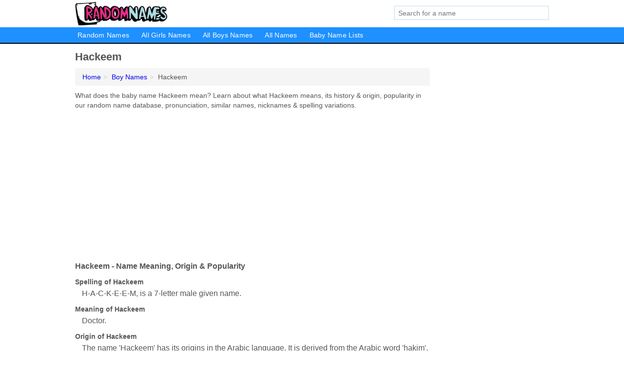

--- FILE ---
content_type: text/html; charset=utf-8
request_url: https://www.randomnames.com/boynames/hackeem
body_size: 3118
content:
<!DOCTYPE html>
<html lang="en">
  <head>
    <meta charset="utf-8">
    <meta http-equiv="Content-Type" content="text/html; charset=UTF-8">
    <meta name="viewport" content="width=device-width, initial-scale=1">
    <title>Hackeem - Baby Boy Name Meaning, Origin & Popularity</title>
    <link rel="canonical" href="https://www.randomnames.com/boynames/hackeem">
    <meta property="og:type" content="website">
    <meta property="og:title" content="Hackeem - Baby Boy Name Meaning, Origin & Popularity">
    <meta name="description" content="What does the baby name Hackeem mean? Learn about what Hackeem means, its history & origin, popularity in our random name database, pronunciation, similar names, nicknames & spelling variations.">
    <meta property="og:description" content="What does the baby name Hackeem mean? Learn about what Hackeem means, its history & origin, popularity in our random name database, pronunciation, similar names, nicknames & spelling variations.">
    <meta property="og:url" content="https://www.randomnames.com/boynames/hackeem">
    <meta name="robots" content="index,follow">
    <meta name="msvalidate.01" content="B56B00EF5C90137DC430BCD46060CC08">
    <link rel="stylesheet" type="text/css" href="/template/assets/bootstrap.css?v3.3.7">
    <link rel="stylesheet" type="text/css" href="/template/assets/style.css?v2.2">
    <script src="/template/assets/ui.min?v2.2" defer></script>
    <!-- HTML5 shim and Respond.js for IE8 support of HTML5 elements and media queries -->
    <!--[if lt IE 9]>
      <script src="https://oss.maxcdn.com/html5shiv/3.7.2/html5shiv.min.js"></script>
      <script src="https://oss.maxcdn.com/respond/1.4.2/respond.min.js"></script>
    <![endif]-->
    <script async src="https://www.googletagmanager.com/gtag/js?id=G-G224ZRLS01"></script>
    <script>
     window.dataLayer = window.dataLayer || [];
     function gtag(){dataLayer.push(arguments);}
     gtag('js', new Date());
     gtag('config', 'G-G224ZRLS01');
    </script>
  </head>
  <body>
<nav class="navbar navbar-fixed-top hide-on-scroll">
  <div class="container columns-2 sections-9">
    <div class="row">
      <div class="col-sm-8 navbar-logo">
        <a href="/" title="Random Names"><img src="/template/images/logo-new" alt="Random Names"></a>
        <br class="sr-only">
      </div>
      <div class="navbar-toggle collapsed" data-toggle="collapse" data-target="#navbar, #navbar-search" aria-expanded="false" aria-controls="navbar">
        <i class="fa fa-bars fa-2x"></i>
      </div>
      <div class="col-sm-4 collapse navbar-search" id="navbar-search">
       <form action="/" method="get">
        <div class="input-container">
         <input name="t" placeholder="Search for a name" type="text">
        </div>
       </form>
      </div>
    </div>
  </div>
  <div class="navbar-menu collapse navbar-collapse" id="navbar">
    <div class="container columns-2 sections-9">
      <div class="row">
        <ul class="nav navbar-nav">
          <li>
	<a href="/">Random Names</a>
</li>
<li>
	<a href="/all-girl-names" title="All Girls' Names A-Z">All Girls Names</a>
</li>
<li>
	<a href="/all-boy-names" title="All Boys' Names A-Z">All Boys Names</a>
</li>
<li>
	<a href="/all-names" title="All Names A-Z">All Names</a>
</li>
<li>
	<a href="/baby-name-lists" title="Baby Name Lists">Baby Name Lists</a>
</li>        </ul>
      </div>
    </div>
  </div>
</nav>
<div class="container columns columns-2 sections-9">
  <div class="row">
    <div class="col-md-7 single">
      <h1>Hackeem</h1>
<ol class="box-breadcrumbs breadcrumb" itemscope itemtype="https://schema.org/BreadcrumbList">
<li><a href="/" title="Random Names">Home</a></li><li itemprop="itemListElement" itemscope itemtype="http://schema.org/ListItem"><a href="https://www.randomnames.com/all-boy-names" itemprop="item" title="Boy Names"><span itemprop="name">Boy Names</span></a><meta itemprop="position" content="1"/></li><li><span title="Hackeem">Hackeem</span></li>
</ol><p>What does the baby name Hackeem mean? Learn about what Hackeem means, its history & origin, popularity in our random name database, pronunciation, similar names, nicknames & spelling variations.</p>    

      <div class="advert advert-display xs s m">
        <ins class="adsbygoogle" data-ad-client="ca-pub-4723837653436501" data-ad-slot="9898960739" data-ad-format="auto" data-full-width-responsive="true"></ins>
      </div>
      
      <p class="h2">Hackeem - Name Meaning, Origin & Popularity</p>
      
      <dl>
        <dt>Spelling of Hackeem</dt><dd>H-A-C-K-E-E-M, is a 7-letter male given name.</dd>
        <dt>Meaning of Hackeem</dt><dd>Doctor.</dd>
<dt>Origin of Hackeem</dt><dd class="nc">The name 'Hackeem' has its origins in the Arabic language. It is derived from the Arabic word 'hakim', which means 'wise' or 'learned'. The name 'Hackeem' has a rich history, dating back centuries. Its earliest known use can be traced to the Middle East, where it was commonly used as a title for scholars, judges, and individuals known for their wisdom and knowledge.</dd><dd><a href="https://www.randomnames.com/all-ethiopian-names" class="category" title="Ethiopian Names">Ethiopian Names</a></dd>
        <dt>Popularity of Hackeem</dt>
        <dd class="nc">While the name 'Hackeem' may not be as widely recognized as some other names, it has gained popularity over time. In recent years, there has been a noticeable increase in the usage of the name. This may be attributed to the growing appreciation for unique and culturally diverse names. Although there haven't been any notable spikes in usage, the name 'Hackeem' continues to gain attention and intrigue.</dd>        <dd>Hackeem currently has no likes. Be the first to like this name.</dd>
      </dl>
      <form action="" method="POST">
        <p>
                    <button type="submit" class="btn btn-primary btn-gender-m" id="like" name="like" value="Like">Vote for Hackeem</button>
                  </p>
      </form>
      <div class="advert advert-display v3 m">
        <ins class="adsbygoogle" data-ad-client="ca-pub-4723837653436501" data-ad-slot="3237527073" data-ad-format="auto" data-full-width-responsive="true"></ins>
      </div>
            <h3 class="sixt">Etymology of Hackeem</h3>
<p class="sixt inden">As mentioned earlier, the name 'Hackeem' is derived from the Arabic word 'hakim', meaning 'wise' or 'learned'. The Arabic language has a rich history, and its influence can be seen in various cultures and languages around the world. The etymology of the name 'Hackeem' reflects the importance of wisdom and knowledge in Arabic culture, emphasizing the significance of intellectual pursuits and education.</p>
<h3 class="sixt">Cultural Significance of Hackeem</h3>
<p class="sixt inden">The name 'Hackeem' holds cultural significance in Arabic-speaking communities. In these cultures, the name is associated with wisdom, intelligence, and scholarly pursuits. It is often given to individuals who are highly respected for their knowledge and expertise in various fields. The name 'Hackeem' serves as a reminder of the value placed on education and the pursuit of wisdom in these cultures.</p>
    </div>
    <div class="col-md-2">
      
      <div class="advert advert-display v7 xs s m">
        <ins class="adsbygoogle" data-ad-client="ca-pub-4723837653436501" data-ad-slot="2020470712" data-ad-format="auto" data-full-width-responsive="true"></ins>
      </div>
      
    </div>
  </div>
</div>
<style>
.sixt {
  font-size: 16px;
}
.inden {
  margin-left: 1em;
}
dd.nc {
  display: inline-block;
  padding-bottom: 1em;
}
dd.nc + dd:before {
  content: "";
}
span.pronun { background-color: #eee; padding: 1px 3px; border-radius: 3px; font-family: monospace;}
</style>
<footer class="footer">
 <div class="container columns-2 sections-9">
  <div class="row">
   <div class="col-sm-8 copyright">
    <p>
     <a href="/choosing">Choosing a Name</a>      <a href="/privacy-policy">Privacy Policy</a><br class="sr-only">
     <a href="/terms-and-conditions">Terms and Conditions</a><br class="sr-only">
     <br>
     &copy;&nbsp;2025 Random Names. All Rights Reserved.
    </p>
   </div>
   <div class="col-sm-4 logo">
    <a href="/" title="Random Names"><span class="gender-f">Random</span><span class="gender-m">Names</span>.com</a>
   </div>
  </div>
 </div>
</footer>

<script>
if(ads = document.getElementsByClassName('adsbygoogle').length) {
  var script = document.createElement('script');
  script.src = "//pagead2.googlesyndication.com/pagead/js/adsbygoogle.js";
  script.async = true;
  document.body.appendChild(script);
  var s2 = document.createElement('script');
  adsbygoogle = window.adsbygoogle || [];
  for(var i=0; i<ads; i++) adsbygoogle.push({});
}
</script>

</body>
</html>

--- FILE ---
content_type: text/html; charset=utf-8
request_url: https://www.google.com/recaptcha/api2/aframe
body_size: 269
content:
<!DOCTYPE HTML><html><head><meta http-equiv="content-type" content="text/html; charset=UTF-8"></head><body><script nonce="WD_miDDFQbn3fV9yIGUUwQ">/** Anti-fraud and anti-abuse applications only. See google.com/recaptcha */ try{var clients={'sodar':'https://pagead2.googlesyndication.com/pagead/sodar?'};window.addEventListener("message",function(a){try{if(a.source===window.parent){var b=JSON.parse(a.data);var c=clients[b['id']];if(c){var d=document.createElement('img');d.src=c+b['params']+'&rc='+(localStorage.getItem("rc::a")?sessionStorage.getItem("rc::b"):"");window.document.body.appendChild(d);sessionStorage.setItem("rc::e",parseInt(sessionStorage.getItem("rc::e")||0)+1);localStorage.setItem("rc::h",'1767109584530');}}}catch(b){}});window.parent.postMessage("_grecaptcha_ready", "*");}catch(b){}</script></body></html>

--- FILE ---
content_type: text/css
request_url: https://www.randomnames.com/template/assets/style.css?v2.2
body_size: 3105
content:
@font-face {
  font-family: FontAwesome;
  src: url(/fonts/fontawesome-webfont.eot?v=4.7.0);
  src: url(/fonts/fontawesome-webfont.eot?#iefix&v=4.7.0) format("embedded-opentype"),url(/fonts/fontawesome-webfont.woff2?v=4.7.0) format("woff2"),url(/fonts/fontawesome-webfont.woff?v=4.7.0) format("woff"),url(/fonts/fontawesome-webfont.ttf?v=4.7.0) format("truetype"),url(/fonts/fontawesome-webfont.svg?v=4.7.0#fontawesomeregular) format("svg");
  font-weight: 400;
  font-style: normal;
}

.fa {
  display: inline-block;
  font: normal normal normal 14px/1 FontAwesome;
  font-size: inherit;
  text-rendering: auto;
  -webkit-font-smoothing: antialiased;
  -moz-osx-font-smoothing: grayscale;
  transform: translate(0,0);
}

.fa-lg {
  font-size: 1.33333333em;
  line-height: 0.75em;
  vertical-align: -15%;
}
.fa-2x {
  font-size: 2em;
}
.fa-3x {
  font-size: 3em;
}
.fa-4x {
  font-size: 4em;
}
.fa-5x {
  font-size: 5em;
}
.fa-fw {
  width: 1.28571429em;
  text-align: center;
}
.fa-ul {
  padding-left: 0;
  margin-left: 2.14285714em;
  list-style-type: none;
}
.fa-ul > li {
  position: relative;
}
.fa-li {
  position: absolute;
  left: -2.14285714em;
  width: 2.14285714em;
  top: 0.14285714em;
  text-align: center;
}
.fa-li.fa-lg {
  left: -1.85714286em;
}
.fa-border {
  padding: .2em .25em .15em;
  border: solid 0.08em #eeeeee;
  border-radius: .1em;
}
.fa-pull-left {
  float: left;
}
.fa-pull-right {
  float: right;
}
.fa.fa-pull-left {
  margin-right: .3em;
}
.fa.fa-pull-right {
  margin-left: .3em;
}
.fa.pull-left {
  margin-right: .3em;
}
.fa.pull-right {
  margin-left: .3em;
}
.fa-spin {
  -webkit-animation: fa-spin 2s infinite linear;
  animation: fa-spin 2s infinite linear;
}
.fa-pulse {
  -webkit-animation: fa-spin 1s infinite steps(8);
  animation: fa-spin 1s infinite steps(8);
}
@-webkit-keyframes fa-spin {
  0% {
    -webkit-transform: rotate(0deg);
    transform: rotate(0deg);
  }
  100% {
    -webkit-transform: rotate(359deg);
    transform: rotate(359deg);
  }
}
@keyframes fa-spin {
  0% {
    -webkit-transform: rotate(0deg);
    transform: rotate(0deg);
  }
  100% {
    -webkit-transform: rotate(359deg);
    transform: rotate(359deg);
  }
}
.fa-rotate-90 {
  -ms-filter: "progid:DXImageTransform.Microsoft.BasicImage(rotation=1)";
  -webkit-transform: rotate(90deg);
  -ms-transform: rotate(90deg);
  transform: rotate(90deg);
}
.fa-rotate-180 {
  -ms-filter: "progid:DXImageTransform.Microsoft.BasicImage(rotation=2)";
  -webkit-transform: rotate(180deg);
  -ms-transform: rotate(180deg);
  transform: rotate(180deg);
}
.fa-rotate-270 {
  -ms-filter: "progid:DXImageTransform.Microsoft.BasicImage(rotation=3)";
  -webkit-transform: rotate(270deg);
  -ms-transform: rotate(270deg);
  transform: rotate(270deg);
}
.fa-flip-horizontal {
  -ms-filter: "progid:DXImageTransform.Microsoft.BasicImage(rotation=0, mirror=1)";
  -webkit-transform: scale(-1, 1);
  -ms-transform: scale(-1, 1);
  transform: scale(-1, 1);
}
.fa-flip-vertical {
  -ms-filter: "progid:DXImageTransform.Microsoft.BasicImage(rotation=2, mirror=1)";
  -webkit-transform: scale(1, -1);
  -ms-transform: scale(1, -1);
  transform: scale(1, -1);
}
:root .fa-rotate-90,
:root .fa-rotate-180,
:root .fa-rotate-270,
:root .fa-flip-horizontal,
:root .fa-flip-vertical {
  filter: none;
}
.fa-stack {
  position: relative;
  display: inline-block;
  width: 2em;
  height: 2em;
  line-height: 2em;
  vertical-align: middle;
}
.fa-stack-1x,
.fa-stack-2x {
  position: absolute;
  left: 0;
  width: 100%;
  text-align: center;
}
.fa-stack-1x {
  line-height: inherit;
}
.fa-stack-2x {
  font-size: 2em;
}
.fa-inverse {
  color: #ffffff;
}

.fa-bars:before {
  content: "\f0c9";
}

.fa-search:before {
  content: "\f002";
}

.advert, .advert .adsbygoogle { display: none; }
.no-side-padding { padding-left:0 !important; padding-right:0 !important; }

body { position: relative; }

body > .container {
  margin: 0 auto;
}

.col-md-7 h1:first-child, .tc-info h3:first-of-type, .table-responsive + h2, 
.col-md-7 .list-group + .list-group .list-group-heading { margin-top: 0; }
.col-md-2 .list-group { margin-bottom: 0; }


/* Navbar */
a.gender-m, .gender-m, .navbar-logo h2 a:hover .gender-f { color: dodgerblue; }
a.gender-f, .gender-f, .navbar-logo h2 a:hover .gender-m { color: deeppink; }
.btn-primary { color: white; font-weight: bold; }
.btn-gender-m { background-color: dodgerblue; border-color: dodgerblue; }
.btn-gender-f { background-color: deeppink; border-color: deeppink; }

.col-md-7 p a, table a { font-weight: bold; }
.home table.table a { font-size: 16px; }
table.table tr td { vertical-align: middle; }

.home .table>tbody>tr>td { border-top: none; }
.pagination.az > li > a {
  padding: 5px 0;
  width: 28px;
  text-align: center;
}
span.h3.pb.list-group-heading {
  width: 100%;
  display: block;
}
span.h3.pb.list-group-heading + .pagination {
  margin-top: 0;
}
span.pronun {
  background-color: #eee; padding: 1px 3px; border-radius: 3px; font-family: monospace;
}

dd:before { content: ", "; }
dt + dd:before { content: ""; }
dd { display: inline; font-size: 16px; }
dt { margin: 0.75em 0 0.25em -1em; }
dl { padding-left: 1em; }
.navbar-logo h2 {
  font-size: 37px;
  margin: 0;
  display: block;
  height: 48px;
  float: left;
}

.navbar-fixed-top {
  border-width: 0px 0px 2px 0px;
}

.navbar-logo, footer .logo {
  margin: 4px 0px;
  height: 48px;
}
footer .logo {
  text-align: right;
}
.navbar-logo img, footer .logo img {
  max-width: 100%;
  max-height: 100%;
  height: 100%;
  width: auto;
}
.navbar-logo img {
  float: left;
}
.navbar-logo a:hover, .navbar-logo a:focus, footer .logo a:hover, footer .logo a:focus {
  text-decoration: none;
}
.navbar-logo a span, footer .logo a span {
  font-weight: bold;
}

footer .logo a span {
  opacity: 0.75;
  font-size: 22px;
}
.navbar-toggle {
  position: absolute;
  right: 15px;
  top: 10px;
  margin: 0px;
  padding: 0px;
  cursor: pointer;
  border: 0px !important;
}

.navbar-toggle:focus,
.navbar-toggle:hover {
  background-color: inherit !important;
}

.navbar-toggle .icon-bar {
  background-color: #616161;
}

.navbar-search {
  height: 46px;
}

.navbar-search input {
  width: 100%;
  padding: 0.25em 0.5em;
  margin-top: 12px;
  border: 1px solid #c5daed;
}

.navbar-search input:focus {
  outline: none;
}

.navbar-search input:hover {
  border: 1px solid #a5bacd;
}

.navbar-search i {
  position: absolute;
  right: 22px;
  top: 22px;
  font-size: 16px;
  color: #c5daed;
}

.navbar-nav li {
  margin-right: 5px;
}

.navbar-nav li:last-child {
  margin-right: 0px;
}

.navbar-nav li a {
  padding: 3px 10px;
  letter-spacing: 0.25px;
}

footer.footer {
  padding: 20px 0;
}
footer.footer .copyright p {
  text-align: left;
  margin: 0;
}
footer.footer .copyright a {
  display: inline-block;
  padding: 0 5px 0 0;
}

br.sr-only { display: none; }
/* lg UL compat */
ul.list-group-items { padding-left: 0; margin-bottom: 0; }
ul.list-group-items > li { margin: 0; list-style: none; }

/* NEW Nav */
.n-wrap { padding: 8px 0; }

.n-toggle { cursor: pointer; color: #2f7dc5; width: 33px; display:none; }
.n-toggle .fa-bars:before { content: "\f00d"; }

.n-toggle.collapsed { color: #555; }
.n-toggle.collapsed:hover { color: #2f7dc5; }
.n-toggle.collapsed .fa-bars:before { content: "\f0c9"; }

.n-toggle, .n-logo { height: 46px; }
.n-toggle, .n-search { padding-top: 9px; }
.n-logo { float: left; padding-right: 9px; padding-left: 0; }
.n-toggle, .n-search {  float: right; padding-left: 9px; padding-right: 0; }

.n-logo img {
  max-width: 100%;
  max-height: 100%;
  height: 100%;
  width: auto;
}
.n-search input {
  width: 100%;
  padding: .25em .5em;
  border: 1px solid #c5daed;
}


.full-nav .list-group-heading {
  margin: 10px 0 8px 0;
  border-bottom: 1px solid white;
  background-color: transparent;
  display: block;
}
.full-nav .list-group, .full-nav .list-group-item {
  color: white;
}

@media (max-width: 767px) {
  .navbar-search input { margin: 5px 0; }
  .navbar-nav li, .navbar-nav li:last-child { margin: 5px; }
  footer.footer { padding: 15px 0; }
  footer .logo { margin: 10px 0 0 0; text-align: left; }
  footer.footer .copyright p { text-align: left; }
  footer.footer .copyright a { padding: 0 5px 0 0; }
  .col-md-2 > .list-group:first-child .list-group-heading { margin-top:0; }
  .col-md-2 .list-group + .advert { margin-top: 20px; }
  .n-toggle { padding: 4px 9px 0 0; }
  .n-search { padding: 5px 5px 0 5px; width: 100% }
  .n-toggle.weescreen { display: block; }
  table.table tr td.table-first-cell { width: 115px; }
}
@media (min-width: 768px) {
  .navbar-search-collapse.collapse, .navbar-search.collapse { display: block; }
  .n-toggle.mucklescreen { display: block; }
  .n-search { display: block; }
  .full-nav .list-group { float: left; }
  .full-nav .list-group.go { padding-right: 4px; width: 66%;}
  .full-nav .list-group.pr { padding-left: 4px;  width: 33%; }
  .full-nav .go a.list-group-item { width: 50%; float: left; }
}

@media (max-width: 991px) {
  .navbar-fixed-top {
    position: inherit;
    border-bottom-width: 1px;
  }
  body nav.navbar+.container {
    margin-top: 0px;
  }
}
@media (min-width: 992px) {
  .container.columns-2.sections-9, .container.columns-1.sections-16 { width: 982px; }
  .columns > .row > .col-md-7 { width: 738px; }
  .columns > .row > .col-md-2 { width: 240px; padding-top: 17px; }

  .advert.m { display: block; display: flex; }
  .advert.m .adsbygoogle { display: inline-block; }
  
  .columns > .row > .col-md-2 .advert { margin-bottom: 10px; }
  .columns > .row > .col-md-7 .advert-display .adsbygoogle { width: 728px; height: 90px; }
  .columns > .row > .col-md-2 .advert-display .adsbygoogle { width: 160px; height: 600px; }
  .columns > .row > .col-md-2 .advert-display.v2 .adsbygoogle { width: 200px; height: 200px; }

  .columns > .row > .col-md-7 .advert-link .adsbygoogle { width: 728px; min-height: 24px; }
  .columns > .row > .col-md-2 .advert-link .adsbygoogle { width: 200px; }
      
  .columns > .row > .col-md-2 .list-group-items { max-height: 993px; overflow-y: auto; }

  .columns > .row > .col-md-2 .row .col-md-3,
  .columns > .row > .col-md-2 .row .col-md-4,
  .columns > .row > .col-md-2 .row .col-md-6 {
    width: 100%;
  }
  
  div div.table-responsive { overflow-x: hidden; }
  
}

@media (min-width: 768px) {
  .navbar-nav { min-height: 10px; }
  nav + .container { padding: 21px 5px; }
  hr { border-top-width: 3px; }
  .col-md-7 > .list-group .list-group-items .list-group-item {
    float: left;
    width: 33.33%;
    white-space: nowrap;
    overflow: hidden;
    text-overflow: ellipsis;
  }
  .col-md-7 > .list-group.four-cols .list-group-items .list-group-item {
    width: 25%;
  }
  .col-md-7 > .list-group .list-group-items .list-group-item.list-group-item-parent,
  .col-md-7 > .list-group .list-group-items .list-group-item.list-group-item-full {
    width: 100%;
  }
  .advert-link { margin-bottom: 11px; }
  table.table tr td.table-last-cell { width: 300px; }
  table.table tr td.table-first-cell { width: 150px; }
}

@media (min-width: 768px) and (max-width: 991px) {
  .container { width: 738px; }
  .col-md-2 > .advert, .col-md-2 .list-group { margin-top: 15px; margin-bottom: 0; }
  .navbar-nav li { margin-right: 0px; }
  .advert.s { display: block; display: flex; text-align: center; }
  .advert.s .adsbygoogle { display: inline-block; }
  .advert-display .adsbygoogle { width: 728px; height: 90px; }
  .advert-link .adsbygoogle { width: 728px; min-height: 24px; }
  .col-md-2 > .list-group .list-group-items .list-group-item,
  .col-md-2 > .row > .col-sm-12 > .list-group .list-group-items .list-group-item {
    float: left;
    width: 33.33%;
    white-space: nowrap;
    overflow: hidden;
    text-overflow: ellipsis;
  }
}

@media (min-width: 320px) and (max-width: 450px) {
  .navbar-logo img { max-width: 320px; }
  .navbar-logo h2 { font-size: 27px; }
}
@media (min-width: 220px) and (max-width: 767px) {
  .navbar-logo a { vertical-align: middle; }
  nav + .container { padding: 15px 5px; }
  .advert.xs { display: block; text-align: center; margin-bottom: 0; }
  .advert.xs .adsbygoogle { display: inline-block; }
  .advert-link .adsbygoogle { width: 100%; }

  .col-md-7 + .col-md-2 { margin-top: 15px; }
  .advert { padding: 15px 0; }
  .advert-display.v2 { padding: 0; }
  .advert-display.v7 { padding: 5px 0 0 0; }
  .advert-display { width: 320px; margin: 0 -5px; }
  .advert-display.v3, .advert-display.v5, .advert-display.v7 { width: 300px; margin: 0 auto; }
  .advert-display .adsbygoogle { width: 100%; }
  .advert-display.v2 .adsbygoogle, .advert-display.v4 .adsbygoogle { height: 50px; }
  .advert-display.v3 .adsbygoogle,.advert-display.v5 .adsbygoogle { height: 250px; }
  .advert-display.v6 .adsbygoogle { height: 100px; }
  .advert-display.v7 .adsbygoogle { height: 250px; }
  .advert-link.l2 .adsbygoogle { max-height: 150px; }
  hr + .advert, hr + .advert + p.condensed-listing { padding-top: 0; }
  .advert + hr { margin-top: 0; }
  .pagination { margin: 15px 0 0 0; }
  .advert-display iframe.customad { width: 320px; height: 100px; }
}

@media (min-width: 330px) and (max-width: 767px) {
  .advert-display { width: 320px; margin: 0 auto; }
}
